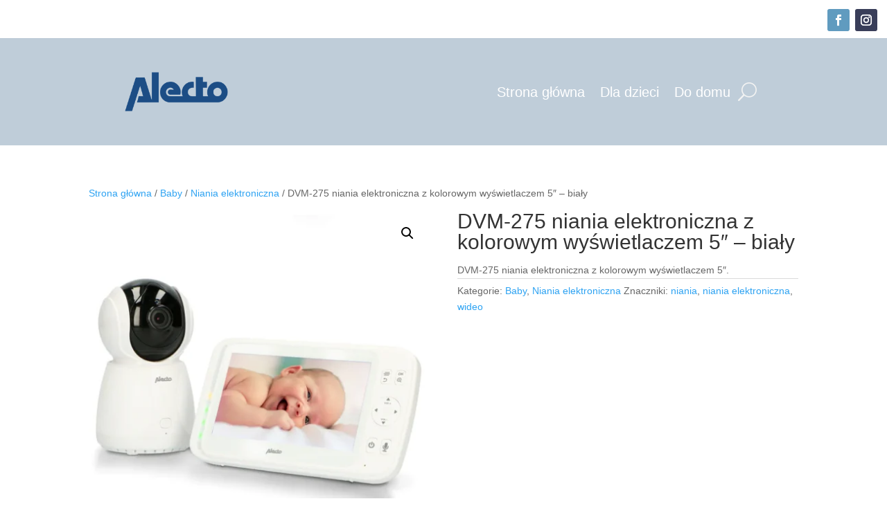

--- FILE ---
content_type: text/css
request_url: https://alecto.com.pl/wp-content/et-cache/global/et-divi-customizer-global.min.css?ver=1766973427
body_size: -41
content:
div#sidebar{display:none}